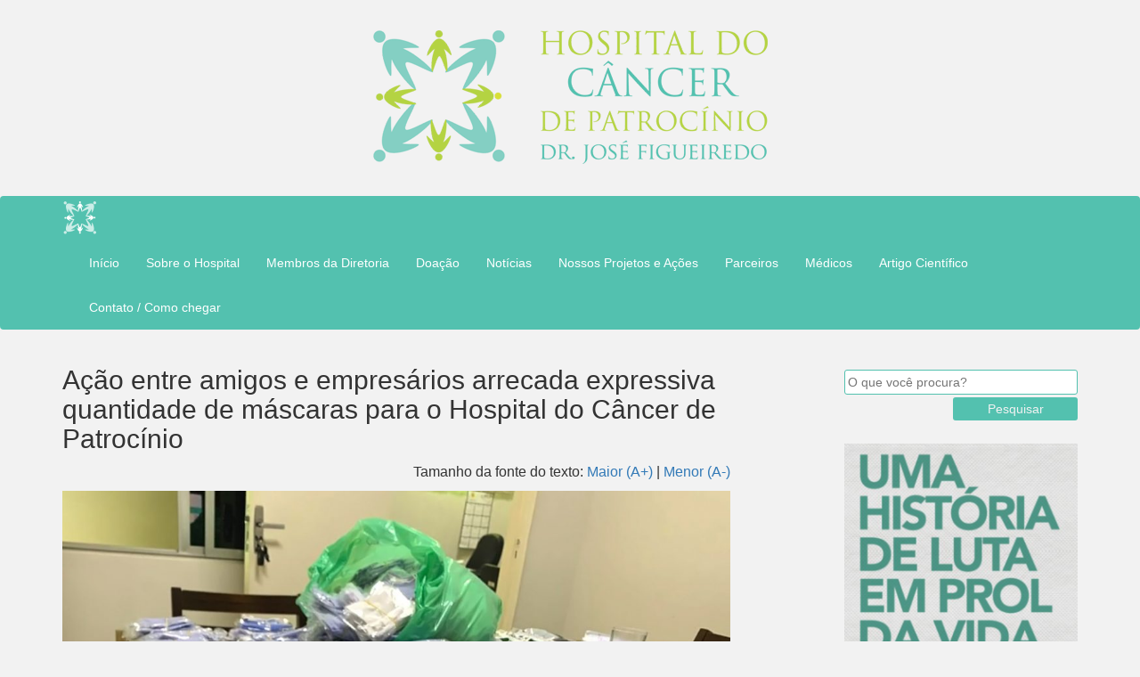

--- FILE ---
content_type: text/html; charset=UTF-8
request_url: http://hcpatrocinio.com.br/acao-entre-amigos-e-empresarios-arrecada-expressiva-quantidade-de-mascaras-para-o-hospital-do-cancer-de-patrocinio/
body_size: 8156
content:
<!DOCTYPE html>
<html lang="pt-BR">
    <head>
        <meta charset="UTF-8" content="Content-type" />
		<meta http-equiv="X-UA-Compatible" content="IE=edge">
		<meta name="viewport" content="width=device-width, initial-scale=1">
		<!-- The above 3 meta tags *must* come first in the head; any other head content must come *after* these tags -->
		<meta name="description" content="">
		<meta name="author" content="">
		<meta name="keywords" content="">

        <title>
            Ação entre amigos e empresários arrecada expressiva quantidade de máscaras para o Hospital do Câncer de Patrocínio  ~  Hospital do Câncer De Patrocínio Dr. José Figueiredo &#8211; (34) 3831-9797 &#8211; Patrocínio &#8211; Minas Gerais        </title>

	    <!-- Bootstrap core CSS -->
	    <link href="http://hcpatrocinio.com.br/wp-content/themes/cerrado/css/bootstrap.min.css" rel="stylesheet">

		<!-- Custom CSS SLIDER -->
		<link href="http://hcpatrocinio.com.br/wp-content/themes/cerrado/css/full-slider.css" rel="stylesheet">


		<!-- HTML5 shim and Respond.js for IE8 support of HTML5 elements and media queries -->
		<!--[if lt IE 9]>
		  <script src="https://oss.maxcdn.com/html5shiv/3.7.2/html5shiv.min.js"></script>
		  <script src="https://oss.maxcdn.com/respond/1.4.2/respond.min.js"></script>
		<![endif]-->

        <link rel="stylesheet" type="text/css" media="all" href="http://hcpatrocinio.com.br/wp-content/themes/cerrado/style.css" />
        <link rel="pingback" href="http://hcpatrocinio.com.br/xmlrpc.php" />

        <meta name='robots' content='max-image-preview:large' />
<link rel='dns-prefetch' href='//maxcdn.bootstrapcdn.com' />
<link rel="alternate" type="application/rss+xml" title="Feed de comentários para Hospital do Câncer De Patrocínio Dr. José Figueiredo - (34) 3831-9797 - Patrocínio - Minas Gerais &raquo; Ação entre amigos e empresários arrecada expressiva quantidade de máscaras para o Hospital do Câncer de Patrocínio" href="http://hcpatrocinio.com.br/acao-entre-amigos-e-empresarios-arrecada-expressiva-quantidade-de-mascaras-para-o-hospital-do-cancer-de-patrocinio/feed/" />
<script type="text/javascript">
window._wpemojiSettings = {"baseUrl":"https:\/\/s.w.org\/images\/core\/emoji\/14.0.0\/72x72\/","ext":".png","svgUrl":"https:\/\/s.w.org\/images\/core\/emoji\/14.0.0\/svg\/","svgExt":".svg","source":{"concatemoji":"http:\/\/hcpatrocinio.com.br\/wp-includes\/js\/wp-emoji-release.min.js?ver=6.2.8"}};
/*! This file is auto-generated */
!function(e,a,t){var n,r,o,i=a.createElement("canvas"),p=i.getContext&&i.getContext("2d");function s(e,t){p.clearRect(0,0,i.width,i.height),p.fillText(e,0,0);e=i.toDataURL();return p.clearRect(0,0,i.width,i.height),p.fillText(t,0,0),e===i.toDataURL()}function c(e){var t=a.createElement("script");t.src=e,t.defer=t.type="text/javascript",a.getElementsByTagName("head")[0].appendChild(t)}for(o=Array("flag","emoji"),t.supports={everything:!0,everythingExceptFlag:!0},r=0;r<o.length;r++)t.supports[o[r]]=function(e){if(p&&p.fillText)switch(p.textBaseline="top",p.font="600 32px Arial",e){case"flag":return s("\ud83c\udff3\ufe0f\u200d\u26a7\ufe0f","\ud83c\udff3\ufe0f\u200b\u26a7\ufe0f")?!1:!s("\ud83c\uddfa\ud83c\uddf3","\ud83c\uddfa\u200b\ud83c\uddf3")&&!s("\ud83c\udff4\udb40\udc67\udb40\udc62\udb40\udc65\udb40\udc6e\udb40\udc67\udb40\udc7f","\ud83c\udff4\u200b\udb40\udc67\u200b\udb40\udc62\u200b\udb40\udc65\u200b\udb40\udc6e\u200b\udb40\udc67\u200b\udb40\udc7f");case"emoji":return!s("\ud83e\udef1\ud83c\udffb\u200d\ud83e\udef2\ud83c\udfff","\ud83e\udef1\ud83c\udffb\u200b\ud83e\udef2\ud83c\udfff")}return!1}(o[r]),t.supports.everything=t.supports.everything&&t.supports[o[r]],"flag"!==o[r]&&(t.supports.everythingExceptFlag=t.supports.everythingExceptFlag&&t.supports[o[r]]);t.supports.everythingExceptFlag=t.supports.everythingExceptFlag&&!t.supports.flag,t.DOMReady=!1,t.readyCallback=function(){t.DOMReady=!0},t.supports.everything||(n=function(){t.readyCallback()},a.addEventListener?(a.addEventListener("DOMContentLoaded",n,!1),e.addEventListener("load",n,!1)):(e.attachEvent("onload",n),a.attachEvent("onreadystatechange",function(){"complete"===a.readyState&&t.readyCallback()})),(e=t.source||{}).concatemoji?c(e.concatemoji):e.wpemoji&&e.twemoji&&(c(e.twemoji),c(e.wpemoji)))}(window,document,window._wpemojiSettings);
</script>
<style type="text/css">
img.wp-smiley,
img.emoji {
	display: inline !important;
	border: none !important;
	box-shadow: none !important;
	height: 1em !important;
	width: 1em !important;
	margin: 0 0.07em !important;
	vertical-align: -0.1em !important;
	background: none !important;
	padding: 0 !important;
}
</style>
	<link rel='stylesheet' id='validate-engine-css-css' href='http://hcpatrocinio.com.br/wp-content/plugins/wysija-newsletters/css/validationEngine.jquery.css?ver=2.11' type='text/css' media='all' />
<link rel='stylesheet' id='wp-block-library-css' href='http://hcpatrocinio.com.br/wp-includes/css/dist/block-library/style.min.css?ver=6.2.8' type='text/css' media='all' />
<link rel='stylesheet' id='classic-theme-styles-css' href='http://hcpatrocinio.com.br/wp-includes/css/classic-themes.min.css?ver=6.2.8' type='text/css' media='all' />
<style id='global-styles-inline-css' type='text/css'>
body{--wp--preset--color--black: #000000;--wp--preset--color--cyan-bluish-gray: #abb8c3;--wp--preset--color--white: #ffffff;--wp--preset--color--pale-pink: #f78da7;--wp--preset--color--vivid-red: #cf2e2e;--wp--preset--color--luminous-vivid-orange: #ff6900;--wp--preset--color--luminous-vivid-amber: #fcb900;--wp--preset--color--light-green-cyan: #7bdcb5;--wp--preset--color--vivid-green-cyan: #00d084;--wp--preset--color--pale-cyan-blue: #8ed1fc;--wp--preset--color--vivid-cyan-blue: #0693e3;--wp--preset--color--vivid-purple: #9b51e0;--wp--preset--gradient--vivid-cyan-blue-to-vivid-purple: linear-gradient(135deg,rgba(6,147,227,1) 0%,rgb(155,81,224) 100%);--wp--preset--gradient--light-green-cyan-to-vivid-green-cyan: linear-gradient(135deg,rgb(122,220,180) 0%,rgb(0,208,130) 100%);--wp--preset--gradient--luminous-vivid-amber-to-luminous-vivid-orange: linear-gradient(135deg,rgba(252,185,0,1) 0%,rgba(255,105,0,1) 100%);--wp--preset--gradient--luminous-vivid-orange-to-vivid-red: linear-gradient(135deg,rgba(255,105,0,1) 0%,rgb(207,46,46) 100%);--wp--preset--gradient--very-light-gray-to-cyan-bluish-gray: linear-gradient(135deg,rgb(238,238,238) 0%,rgb(169,184,195) 100%);--wp--preset--gradient--cool-to-warm-spectrum: linear-gradient(135deg,rgb(74,234,220) 0%,rgb(151,120,209) 20%,rgb(207,42,186) 40%,rgb(238,44,130) 60%,rgb(251,105,98) 80%,rgb(254,248,76) 100%);--wp--preset--gradient--blush-light-purple: linear-gradient(135deg,rgb(255,206,236) 0%,rgb(152,150,240) 100%);--wp--preset--gradient--blush-bordeaux: linear-gradient(135deg,rgb(254,205,165) 0%,rgb(254,45,45) 50%,rgb(107,0,62) 100%);--wp--preset--gradient--luminous-dusk: linear-gradient(135deg,rgb(255,203,112) 0%,rgb(199,81,192) 50%,rgb(65,88,208) 100%);--wp--preset--gradient--pale-ocean: linear-gradient(135deg,rgb(255,245,203) 0%,rgb(182,227,212) 50%,rgb(51,167,181) 100%);--wp--preset--gradient--electric-grass: linear-gradient(135deg,rgb(202,248,128) 0%,rgb(113,206,126) 100%);--wp--preset--gradient--midnight: linear-gradient(135deg,rgb(2,3,129) 0%,rgb(40,116,252) 100%);--wp--preset--duotone--dark-grayscale: url('#wp-duotone-dark-grayscale');--wp--preset--duotone--grayscale: url('#wp-duotone-grayscale');--wp--preset--duotone--purple-yellow: url('#wp-duotone-purple-yellow');--wp--preset--duotone--blue-red: url('#wp-duotone-blue-red');--wp--preset--duotone--midnight: url('#wp-duotone-midnight');--wp--preset--duotone--magenta-yellow: url('#wp-duotone-magenta-yellow');--wp--preset--duotone--purple-green: url('#wp-duotone-purple-green');--wp--preset--duotone--blue-orange: url('#wp-duotone-blue-orange');--wp--preset--font-size--small: 13px;--wp--preset--font-size--medium: 20px;--wp--preset--font-size--large: 36px;--wp--preset--font-size--x-large: 42px;--wp--preset--spacing--20: 0.44rem;--wp--preset--spacing--30: 0.67rem;--wp--preset--spacing--40: 1rem;--wp--preset--spacing--50: 1.5rem;--wp--preset--spacing--60: 2.25rem;--wp--preset--spacing--70: 3.38rem;--wp--preset--spacing--80: 5.06rem;--wp--preset--shadow--natural: 6px 6px 9px rgba(0, 0, 0, 0.2);--wp--preset--shadow--deep: 12px 12px 50px rgba(0, 0, 0, 0.4);--wp--preset--shadow--sharp: 6px 6px 0px rgba(0, 0, 0, 0.2);--wp--preset--shadow--outlined: 6px 6px 0px -3px rgba(255, 255, 255, 1), 6px 6px rgba(0, 0, 0, 1);--wp--preset--shadow--crisp: 6px 6px 0px rgba(0, 0, 0, 1);}:where(.is-layout-flex){gap: 0.5em;}body .is-layout-flow > .alignleft{float: left;margin-inline-start: 0;margin-inline-end: 2em;}body .is-layout-flow > .alignright{float: right;margin-inline-start: 2em;margin-inline-end: 0;}body .is-layout-flow > .aligncenter{margin-left: auto !important;margin-right: auto !important;}body .is-layout-constrained > .alignleft{float: left;margin-inline-start: 0;margin-inline-end: 2em;}body .is-layout-constrained > .alignright{float: right;margin-inline-start: 2em;margin-inline-end: 0;}body .is-layout-constrained > .aligncenter{margin-left: auto !important;margin-right: auto !important;}body .is-layout-constrained > :where(:not(.alignleft):not(.alignright):not(.alignfull)){max-width: var(--wp--style--global--content-size);margin-left: auto !important;margin-right: auto !important;}body .is-layout-constrained > .alignwide{max-width: var(--wp--style--global--wide-size);}body .is-layout-flex{display: flex;}body .is-layout-flex{flex-wrap: wrap;align-items: center;}body .is-layout-flex > *{margin: 0;}:where(.wp-block-columns.is-layout-flex){gap: 2em;}.has-black-color{color: var(--wp--preset--color--black) !important;}.has-cyan-bluish-gray-color{color: var(--wp--preset--color--cyan-bluish-gray) !important;}.has-white-color{color: var(--wp--preset--color--white) !important;}.has-pale-pink-color{color: var(--wp--preset--color--pale-pink) !important;}.has-vivid-red-color{color: var(--wp--preset--color--vivid-red) !important;}.has-luminous-vivid-orange-color{color: var(--wp--preset--color--luminous-vivid-orange) !important;}.has-luminous-vivid-amber-color{color: var(--wp--preset--color--luminous-vivid-amber) !important;}.has-light-green-cyan-color{color: var(--wp--preset--color--light-green-cyan) !important;}.has-vivid-green-cyan-color{color: var(--wp--preset--color--vivid-green-cyan) !important;}.has-pale-cyan-blue-color{color: var(--wp--preset--color--pale-cyan-blue) !important;}.has-vivid-cyan-blue-color{color: var(--wp--preset--color--vivid-cyan-blue) !important;}.has-vivid-purple-color{color: var(--wp--preset--color--vivid-purple) !important;}.has-black-background-color{background-color: var(--wp--preset--color--black) !important;}.has-cyan-bluish-gray-background-color{background-color: var(--wp--preset--color--cyan-bluish-gray) !important;}.has-white-background-color{background-color: var(--wp--preset--color--white) !important;}.has-pale-pink-background-color{background-color: var(--wp--preset--color--pale-pink) !important;}.has-vivid-red-background-color{background-color: var(--wp--preset--color--vivid-red) !important;}.has-luminous-vivid-orange-background-color{background-color: var(--wp--preset--color--luminous-vivid-orange) !important;}.has-luminous-vivid-amber-background-color{background-color: var(--wp--preset--color--luminous-vivid-amber) !important;}.has-light-green-cyan-background-color{background-color: var(--wp--preset--color--light-green-cyan) !important;}.has-vivid-green-cyan-background-color{background-color: var(--wp--preset--color--vivid-green-cyan) !important;}.has-pale-cyan-blue-background-color{background-color: var(--wp--preset--color--pale-cyan-blue) !important;}.has-vivid-cyan-blue-background-color{background-color: var(--wp--preset--color--vivid-cyan-blue) !important;}.has-vivid-purple-background-color{background-color: var(--wp--preset--color--vivid-purple) !important;}.has-black-border-color{border-color: var(--wp--preset--color--black) !important;}.has-cyan-bluish-gray-border-color{border-color: var(--wp--preset--color--cyan-bluish-gray) !important;}.has-white-border-color{border-color: var(--wp--preset--color--white) !important;}.has-pale-pink-border-color{border-color: var(--wp--preset--color--pale-pink) !important;}.has-vivid-red-border-color{border-color: var(--wp--preset--color--vivid-red) !important;}.has-luminous-vivid-orange-border-color{border-color: var(--wp--preset--color--luminous-vivid-orange) !important;}.has-luminous-vivid-amber-border-color{border-color: var(--wp--preset--color--luminous-vivid-amber) !important;}.has-light-green-cyan-border-color{border-color: var(--wp--preset--color--light-green-cyan) !important;}.has-vivid-green-cyan-border-color{border-color: var(--wp--preset--color--vivid-green-cyan) !important;}.has-pale-cyan-blue-border-color{border-color: var(--wp--preset--color--pale-cyan-blue) !important;}.has-vivid-cyan-blue-border-color{border-color: var(--wp--preset--color--vivid-cyan-blue) !important;}.has-vivid-purple-border-color{border-color: var(--wp--preset--color--vivid-purple) !important;}.has-vivid-cyan-blue-to-vivid-purple-gradient-background{background: var(--wp--preset--gradient--vivid-cyan-blue-to-vivid-purple) !important;}.has-light-green-cyan-to-vivid-green-cyan-gradient-background{background: var(--wp--preset--gradient--light-green-cyan-to-vivid-green-cyan) !important;}.has-luminous-vivid-amber-to-luminous-vivid-orange-gradient-background{background: var(--wp--preset--gradient--luminous-vivid-amber-to-luminous-vivid-orange) !important;}.has-luminous-vivid-orange-to-vivid-red-gradient-background{background: var(--wp--preset--gradient--luminous-vivid-orange-to-vivid-red) !important;}.has-very-light-gray-to-cyan-bluish-gray-gradient-background{background: var(--wp--preset--gradient--very-light-gray-to-cyan-bluish-gray) !important;}.has-cool-to-warm-spectrum-gradient-background{background: var(--wp--preset--gradient--cool-to-warm-spectrum) !important;}.has-blush-light-purple-gradient-background{background: var(--wp--preset--gradient--blush-light-purple) !important;}.has-blush-bordeaux-gradient-background{background: var(--wp--preset--gradient--blush-bordeaux) !important;}.has-luminous-dusk-gradient-background{background: var(--wp--preset--gradient--luminous-dusk) !important;}.has-pale-ocean-gradient-background{background: var(--wp--preset--gradient--pale-ocean) !important;}.has-electric-grass-gradient-background{background: var(--wp--preset--gradient--electric-grass) !important;}.has-midnight-gradient-background{background: var(--wp--preset--gradient--midnight) !important;}.has-small-font-size{font-size: var(--wp--preset--font-size--small) !important;}.has-medium-font-size{font-size: var(--wp--preset--font-size--medium) !important;}.has-large-font-size{font-size: var(--wp--preset--font-size--large) !important;}.has-x-large-font-size{font-size: var(--wp--preset--font-size--x-large) !important;}
.wp-block-navigation a:where(:not(.wp-element-button)){color: inherit;}
:where(.wp-block-columns.is-layout-flex){gap: 2em;}
.wp-block-pullquote{font-size: 1.5em;line-height: 1.6;}
</style>
<link rel='stylesheet' id='contact-form-7-css' href='http://hcpatrocinio.com.br/wp-content/plugins/contact-form-7/includes/css/styles.css?ver=5.1.1' type='text/css' media='all' />
<link rel='stylesheet' id='wpsr_main_css-css' href='http://hcpatrocinio.com.br/wp-content/plugins/wp-socializer/public/css/wpsr.min.css?ver=4.1.6' type='text/css' media='all' />
<link rel='stylesheet' id='wpsr_sb_icon_css-css' href='https://maxcdn.bootstrapcdn.com/font-awesome/4.7.0/css/font-awesome.min.css?ver=4.1.6' type='text/css' media='all' />
<link rel='stylesheet' id='wp-pagenavi-css' href='http://hcpatrocinio.com.br/wp-content/plugins/wp-pagenavi/pagenavi-css.css?ver=2.70' type='text/css' media='all' />
<script type='text/javascript' src='http://hcpatrocinio.com.br/wp-includes/js/jquery/jquery.min.js?ver=3.6.4' id='jquery-core-js'></script>
<script type='text/javascript' src='http://hcpatrocinio.com.br/wp-includes/js/jquery/jquery-migrate.min.js?ver=3.4.0' id='jquery-migrate-js'></script>
<link rel="https://api.w.org/" href="http://hcpatrocinio.com.br/wp-json/" /><link rel="alternate" type="application/json" href="http://hcpatrocinio.com.br/wp-json/wp/v2/posts/2724" /><link rel="EditURI" type="application/rsd+xml" title="RSD" href="http://hcpatrocinio.com.br/xmlrpc.php?rsd" />
<link rel="wlwmanifest" type="application/wlwmanifest+xml" href="http://hcpatrocinio.com.br/wp-includes/wlwmanifest.xml" />
<meta name="generator" content="WordPress 6.2.8" />
<link rel="canonical" href="http://hcpatrocinio.com.br/acao-entre-amigos-e-empresarios-arrecada-expressiva-quantidade-de-mascaras-para-o-hospital-do-cancer-de-patrocinio/" />
<link rel='shortlink' href='http://hcpatrocinio.com.br/?p=2724' />
<link rel="alternate" type="application/json+oembed" href="http://hcpatrocinio.com.br/wp-json/oembed/1.0/embed?url=http%3A%2F%2Fhcpatrocinio.com.br%2Facao-entre-amigos-e-empresarios-arrecada-expressiva-quantidade-de-mascaras-para-o-hospital-do-cancer-de-patrocinio%2F" />
<link rel="alternate" type="text/xml+oembed" href="http://hcpatrocinio.com.br/wp-json/oembed/1.0/embed?url=http%3A%2F%2Fhcpatrocinio.com.br%2Facao-entre-amigos-e-empresarios-arrecada-expressiva-quantidade-de-mascaras-para-o-hospital-do-cancer-de-patrocinio%2F&#038;format=xml" />

    </head>

    <body class="post-template-default single single-post postid-2724 single-format-standard">
<!-- Facebook -->
<div id="fb-root"></div>
<script>(function(d, s, id) {
  var js, fjs = d.getElementsByTagName(s)[0];
  if (d.getElementById(id)) return;
  js = d.createElement(s); js.id = id;
  js.src = "//connect.facebook.net/pt_BR/sdk.js#xfbml=1&version=v2.5";
  fjs.parentNode.insertBefore(js, fjs);
}(document, 'script', 'facebook-jssdk'));</script>

	<div class="logo">
		<a href="http://hcpatrocinio.com.br"><img class="img-responsive center-block" src="http://hcpatrocinio.com.br/wp-content/themes/cerrado/img/logo_topo.png"></a>
	</div>
    <nav class="navbar navbar-inverse">
      <div class="container">
        <div class="navbar-header">
          <button type="button" class="navbar-toggle collapsed" data-toggle="collapse" data-target="#navbar" aria-expanded="false" aria-controls="navbar">
            <span class="sr-only">Navegação</span>
            <span class="icon-bar"></span>
            <span class="icon-bar"></span>
            <span class="icon-bar"></span>
          </button>
          <a class="navbar-brand" href="http://hcpatrocinio.com.br">
			<img class="logo-menu" src="http://hcpatrocinio.com.br/wp-content/themes/cerrado/img/icone-logo-branca.png" />
		  </a>
        </div>
        <div id="navbar" class="collapse navbar-collapse">
			<div class="menu-menuprincipal-container"><ul id="menu-menuprincipal" class="nav navbar-nav"><li id="menu-item-18" class="menu-item menu-item-type-custom menu-item-object-custom menu-item-18"><a href="http://www.hcpatrocinio.com.br">Início</a></li>
<li id="menu-item-24" class="menu-item menu-item-type-post_type menu-item-object-page menu-item-24"><a href="http://hcpatrocinio.com.br/sobre-o-hospital/">Sobre o Hospital</a></li>
<li id="menu-item-1189" class="menu-item menu-item-type-post_type menu-item-object-page menu-item-1189"><a href="http://hcpatrocinio.com.br/membros-da-diretoria/">Membros da Diretoria</a></li>
<li id="menu-item-23" class="menu-item menu-item-type-post_type menu-item-object-page menu-item-23"><a href="http://hcpatrocinio.com.br/doacao/">Doação</a></li>
<li id="menu-item-41" class="menu-item menu-item-type-post_type menu-item-object-page menu-item-41"><a href="http://hcpatrocinio.com.br/noticias/">Notícias</a></li>
<li id="menu-item-19" class="menu-item menu-item-type-post_type menu-item-object-page menu-item-19"><a href="http://hcpatrocinio.com.br/nossos-projetos/">Nossos Projetos e Ações</a></li>
<li id="menu-item-20" class="menu-item menu-item-type-post_type menu-item-object-page menu-item-20"><a href="http://hcpatrocinio.com.br/parceiros/">Parceiros</a></li>
<li id="menu-item-601" class="menu-item menu-item-type-post_type menu-item-object-page menu-item-601"><a href="http://hcpatrocinio.com.br/medicos/">Médicos</a></li>
<li id="menu-item-1396" class="menu-item menu-item-type-post_type menu-item-object-page menu-item-1396"><a href="http://hcpatrocinio.com.br/artigo-cientifico/">Artigo Científico</a></li>
<li id="menu-item-21" class="menu-item menu-item-type-post_type menu-item-object-page menu-item-21"><a href="http://hcpatrocinio.com.br/contato-como-chegar/">Contato / Como chegar</a></li>
</ul></div>        </div><!-- /.nav-collapse -->
      </div><!-- /.container -->
    </nav><!-- /.navbar -->


<div class="container">

  <div class="row">
    <div class="col-sm-8 blog-main">

		  <div class="blog-header">
			<h2 class="blog-title">Ação entre amigos e empresários arrecada expressiva quantidade de máscaras para o Hospital do Câncer de Patrocínio</h2>
<p style="font-size: 16px; text-align:right;">Tamanho da fonte do texto: <a href="#" id="incfont">Maior (A+)</a> | <a href="#" id="decfont">Menor (A-)</a></p>
		  </div>

					<img width="1024" height="857" src="http://hcpatrocinio.com.br/wp-content/uploads/2020/04/30042020-MascarasDoacao-1024x857.jpeg" class="img-responsive center-block wp-post-image" alt="" decoding="async" title ="Ação entre amigos e empresários arrecada expressiva quantidade de máscaras para o Hospital do Câncer de Patrocínio" srcset="http://hcpatrocinio.com.br/wp-content/uploads/2020/04/30042020-MascarasDoacao-1024x857.jpeg 1024w, http://hcpatrocinio.com.br/wp-content/uploads/2020/04/30042020-MascarasDoacao-406x340.jpeg 406w, http://hcpatrocinio.com.br/wp-content/uploads/2020/04/30042020-MascarasDoacao-768x643.jpeg 768w, http://hcpatrocinio.com.br/wp-content/uploads/2020/04/30042020-MascarasDoacao-600x502.jpeg 600w, http://hcpatrocinio.com.br/wp-content/uploads/2020/04/30042020-MascarasDoacao.jpeg 1082w" sizes="(max-width: 1024px) 100vw, 1024px" />			<div id="content">

<p>Atendendo a campanha do Hospital do Câncer de Patrocínio, amigos e empresários se reuniram e, com esse gesto de união e solidariedade, conseguiram 700 máscaras que foram doadas à instituição.</p>



<p>O grupo prefere se manter no anonimato, mas o HC Patrocínio, através de seu presidente Thiago Miranda de Oliveira, diz que &#8220;haverá uma gratidão eterna a cada um deles pela demonstração de carinho aos pacientes do hospital em momento de tamanha dificuldade que vivemos&#8221;.</p>



<p>Durante todos os procedimentos no Hospital do Câncer, além dos pacientes, os acompanhantes também recebem máscaras para que se previnam da contaminação pela Covid-19.</p>



<p><em>(André Luiz Costa / Comunicação HC Patrocínio)</em></p>
</div>
		    </div><!-- /.blog-main -->
    
	<div class="col-sm-3 col-sm-offset-1 blog-sidebar">
      <div class="sidebar-module pesquisar">
<form role="search" method="get" id="searchform" action="http://hcpatrocinio.com.br/">
	<input class="campo" type="text" value="" name="s" id="s" autocomplete="off" placeholder="O que você procura?"/> <br>
	<input class="botao pull-right" type="submit" id="searchsubmit" value="Pesquisar" />
</form>
      </div> <!-- .pesquisar -->

      <div class="sidebar-module">
<p><a href="http://hcpatrocinio.com.br/historia"><img title="Clique aqui e conheça a História" class="img-responsive center-block" src="http://hcpatrocinio.com.br/wp-content/themes/cerrado/img/historia-logo.png"></a></p>
        <p><a href="http://hcpatrocinio.com.br/doacao"><img title="Doe e faça uma boa ação"class="img-responsive center-block" src="http://hcpatrocinio.com.br/wp-content/themes/cerrado/img/seja_doador.png"></a></p>
<br>
<p><a href="http://hcpatrocinio.com.br/seja-um-voluntario"><img title="Seja um Voluntário e ajude o HC de Patrocínio"class="img-responsive center-block" src="http://hcpatrocinio.com.br/wp-content/themes/cerrado/img/seja-um-voluntario.png"></a></p>
      </div><!-- .sidebar-module -->
      <div class="sidebar-module">
			<h3 style="text-align: center;"><a href="http://hcpatrocinio.com.br/duvidas-frequentes/"><img title="Dúvidas" class="img-responsive center-block" src="http://hcpatrocinio.com.br/wp-content/themes/cerrado/img/duvidas.png"></a></h3>
      </div><!-- .sidebar-module -->
		<div class="sidebar-module newsletter">
			<p class="info">Fique por dentro do que acontece no Hospital do Câncer de Patrocínio recebendo e-mails informativos.</p>
			<div class="widget_wysija_cont shortcode_wysija"><div id="msg-form-wysija-shortcode697ff429d4036-1" class="wysija-msg ajax"></div><form id="form-wysija-shortcode697ff429d4036-1" method="post" action="#wysija" class="widget_wysija shortcode_wysija">
<p class="wysija-paragraph">
    
    
    	<input type="text" name="wysija[user][firstname]" class="wysija-input validate[required]" title="Nome" placeholder="Nome" value="" />
    
    
    
    <span class="abs-req">
        <input type="text" name="wysija[user][abs][firstname]" class="wysija-input validated[abs][firstname]" value="" />
    </span>
    
</p>
<p class="wysija-paragraph">
    
    
    	<input type="text" name="wysija[user][email]" class="wysija-input validate[required,custom[email]]" title="Email" placeholder="Email" value="" />
    
    
    
    <span class="abs-req">
        <input type="text" name="wysija[user][abs][email]" class="wysija-input validated[abs][email]" value="" />
    </span>
    
</p>

<input class="wysija-submit wysija-submit-field" type="submit" value="Assinar!" />

    <input type="hidden" name="form_id" value="1" />
    <input type="hidden" name="action" value="save" />
    <input type="hidden" name="controller" value="subscribers" />
    <input type="hidden" value="1" name="wysija-page" />

    
        <input type="hidden" name="wysija[user_list][list_ids]" value="1" />
    
 </form></div>		</div><!-- .sidebar-module -->

      <div class="sidebar-module">
        <h5>Curta nossa fanpage</h5>
		<p>
<div class="fb-page" data-href="https://www.facebook.com/HospitalDoCancerDePatrocinioDrJoseFigueiredo" data-width="250" data-height="350" data-small-header="true" data-adapt-container-width="true" data-hide-cover="false" data-show-facepile="true" data-show-posts="true"><div class="fb-xfbml-parse-ignore"><blockquote cite="https://www.facebook.com/HospitalDoCancerDePatrocinioDrJoseFigueiredo"><a href="https://www.facebook.com/HospitalDoCancerDePatrocinioDrJoseFigueiredo">Hospital do Câncer de Patrocínio Dr. José Figueiredo</a></blockquote></div></div>
		</p>
      </div><!-- .sidebar-module -->
      <div class="sidebar-module">
        <h5>Próximos eventos</h5>
						<div class="blog-post col-sm-12">
			<a href="http://hcpatrocinio.com.br/show-do-cantor-lucas-lucco/" title="Show do cantor Lucas Lucco">
				<img width="384" height="180" src="http://hcpatrocinio.com.br/wp-content/uploads/2016/04/10256416_771592976208922_3027001267047105587_n-384x180.jpg" class="img-responsive wp-post-image" alt="" decoding="async" loading="lazy" title ="Show do cantor Lucas Lucco" srcset="http://hcpatrocinio.com.br/wp-content/uploads/2016/04/10256416_771592976208922_3027001267047105587_n-384x180.jpg 384w, http://hcpatrocinio.com.br/wp-content/uploads/2016/04/10256416_771592976208922_3027001267047105587_n-720x340.jpg 720w" sizes="(max-width: 384px) 100vw, 384px" />			<h5>Show do cantor Lucas Lucco</h5>
			</a>
		</div><!-- /.blog-post -->
				<div class="blog-post col-sm-12">
			<a href="http://hcpatrocinio.com.br/barraquinha-na-igreja-na-sa-da-piedade/" title="Barraquinha na Igreja Nª Sª da Piedade">
				<img width="384" height="180" src="http://hcpatrocinio.com.br/wp-content/uploads/2016/02/DSC00003-384x180.jpg" class="img-responsive wp-post-image" alt="" decoding="async" loading="lazy" title ="Barraquinha na Igreja Nª Sª da Piedade" srcset="http://hcpatrocinio.com.br/wp-content/uploads/2016/02/DSC00003-384x180.jpg 384w, http://hcpatrocinio.com.br/wp-content/uploads/2016/02/DSC00003-720x340.jpg 720w" sizes="(max-width: 384px) 100vw, 384px" />			<h5>Barraquinha na Igreja Nª Sª da Piedade</h5>
			</a>
		</div><!-- /.blog-post -->
				<div class="blog-post col-sm-12">
			<a href="http://hcpatrocinio.com.br/748-2/" title="Almoço e Leilão beneficente">
				<img width="384" height="180" src="http://hcpatrocinio.com.br/wp-content/uploads/2016/02/carne1-1-384x180.jpg" class="img-responsive wp-post-image" alt="" decoding="async" loading="lazy" title ="Almoço e Leilão beneficente" srcset="http://hcpatrocinio.com.br/wp-content/uploads/2016/02/carne1-1-384x180.jpg 384w, http://hcpatrocinio.com.br/wp-content/uploads/2016/02/carne1-1-720x340.jpg 720w" sizes="(max-width: 384px) 100vw, 384px" />			<h5>Almoço e Leilão beneficente</h5>
			</a>
		</div><!-- /.blog-post -->
		      </div><!-- .sidebar-module -->

      <div class="sidebar-module">
		      </div><!-- .sidebar-module -->

		  <div class="sidebar-module">
		  </div><!-- .sidebar-module -->

</div><!-- /.blog-sidebar -->

  </div><!-- /.row -->
</div><!-- /.container -->



    <footer class="blog-footer rodape">

    <div class="container" style="padding-top:25px">
		<p class="text-center">Hospital do Câncer De Patrocínio Dr. José Figueiredo <br> Todos os direitos reservados 2026 </p>
		<p class="text-center"><br> 
		Rua Otávio de Brito, 21 - Bairro São Vicente - CEP 38740-000<br>
		Patrocínio / Minas Gerais<br>
		Telefones: (34) 3831.9797 - (34) 3831.9792<br>
		</p>  

		<p class="text-right"><a class="cerrado-tecnologia" href="http://brasilwork.com.br/" target="_blank">Hospedado por BrasilWork</a> &nbsp; &nbsp; | &nbsp; &nbsp; <a class="cerrado-tecnologia" href="http://www.cerradotecnologia.com" target="_blank">Desenvolvido por Cerrado Tecnologia</a></p>
	</div>
    </footer>

    <!-- Bootstrap core JavaScript
    ================================================== -->
    <!-- Placed at the end of the document so the pages load faster -->
    <script src="https://ajax.googleapis.com/ajax/libs/jquery/1.11.3/jquery.min.js"></script>
    <script src="http://hcpatrocinio.com.br/wp-content/themes/cerrado/js/bootstrap.min.js"></script>


<!-- WP Socializer 4.1.6 - JS - Start -->
<script>var wpsr_ajax_url = "http://hcpatrocinio.com.br/wp-admin/admin-ajax.php";</script>
<!-- WP Socializer - JS - End -->
<link rel='stylesheet' id='wpBannerizeStyleDefault.css-css' href='http://hcpatrocinio.com.br/wp-content/plugins/wp-bannerize/css/wpBannerizeStyleDefault.css?ver=6.2.8' type='text/css' media='all' />
<script type='text/javascript' src='http://hcpatrocinio.com.br/wp-includes/js/comment-reply.min.js?ver=6.2.8' id='comment-reply-js'></script>
<script type='text/javascript' id='contact-form-7-js-extra'>
/* <![CDATA[ */
var wpcf7 = {"apiSettings":{"root":"http:\/\/hcpatrocinio.com.br\/wp-json\/contact-form-7\/v1","namespace":"contact-form-7\/v1"}};
/* ]]> */
</script>
<script type='text/javascript' src='http://hcpatrocinio.com.br/wp-content/plugins/contact-form-7/includes/js/scripts.js?ver=5.1.1' id='contact-form-7-js'></script>
<script type='text/javascript' id='wp_bannerize_frontend_js-js-extra'>
/* <![CDATA[ */
var wpBannerizeJavascriptLocalization = {"ajaxURL":"http:\/\/hcpatrocinio.com.br\/wp-admin\/admin-ajax.php"};
/* ]]> */
</script>
<script type='text/javascript' src='http://hcpatrocinio.com.br/wp-content/plugins/wp-bannerize/js/wpBannerizeFrontend.min.js?ver=3.1.6' id='wp_bannerize_frontend_js-js'></script>
<script type='text/javascript' src='http://hcpatrocinio.com.br/wp-content/plugins/wysija-newsletters/js/validate/languages/jquery.validationEngine-pt.js?ver=2.11' id='wysija-validator-lang-js'></script>
<script type='text/javascript' src='http://hcpatrocinio.com.br/wp-content/plugins/wysija-newsletters/js/validate/jquery.validationEngine.js?ver=2.11' id='wysija-validator-js'></script>
<script type='text/javascript' id='wysija-front-subscribers-js-extra'>
/* <![CDATA[ */
var wysijaAJAX = {"action":"wysija_ajax","controller":"subscribers","ajaxurl":"http:\/\/hcpatrocinio.com.br\/wp-admin\/admin-ajax.php","loadingTrans":"Carregando...","is_rtl":""};
/* ]]> */
</script>
<script type='text/javascript' src='http://hcpatrocinio.com.br/wp-content/plugins/wysija-newsletters/js/front-subscribers.js?ver=2.11' id='wysija-front-subscribers-js'></script>
<script type='text/javascript' src='http://hcpatrocinio.com.br/wp-content/plugins/wp-socializer/public/js/wp-socializer.min.js?ver=4.1.6' id='wpsr_main_js-js'></script>

  </body>
</html>

   

<style type="text/css">
 #content{
 font-family: 'Lato', sans-serif;
 text-align:justify;
 font-size:14px;
 }  
</style>

<script src="http://code.jquery.com/jquery-1.10.2.min.js" type="text/javascript"></script>
<script type="text/javascript">
  $(document).ready(function() { 
  $('#incfont').click(function(){    
        curSize= parseInt($('#content').css('font-size')) + 4;
  if(curSize<=20)
        $('#content').css('font-size', curSize);
        });  
  $('#decfont').click(function(){    
        curSize= parseInt($('#content').css('font-size')) - 4;
  if(curSize>=12)
        $('#content').css('font-size', curSize);
        }); 
 });
</script>
